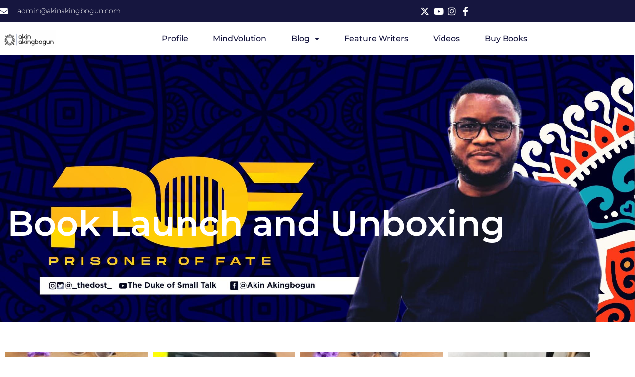

--- FILE ---
content_type: text/css
request_url: https://akinakingbogun.com/wp-content/uploads/elementor/css/post-11378.css?ver=1768207429
body_size: 234
content:
.elementor-11378 .elementor-element.elementor-element-4077da5b > .elementor-container > .elementor-column > .elementor-widget-wrap{align-content:flex-end;align-items:flex-end;}.elementor-11378 .elementor-element.elementor-element-4077da5b:not(.elementor-motion-effects-element-type-background), .elementor-11378 .elementor-element.elementor-element-4077da5b > .elementor-motion-effects-container > .elementor-motion-effects-layer{background-image:url("https://akinakingbogun.com/wp-content/uploads/2021/10/POF-TASK-0001-1.jpg");background-position:top right;background-repeat:no-repeat;background-size:cover;}.elementor-11378 .elementor-element.elementor-element-4077da5b > .elementor-background-overlay{background-color:transparent;background-image:linear-gradient(270deg, rgba(7,90,174,0) 0%, #075aae 100%);opacity:1;transition:background 0.3s, border-radius 0.3s, opacity 0.3s;}.elementor-11378 .elementor-element.elementor-element-4077da5b{transition:background 0.3s, border 0.3s, border-radius 0.3s, box-shadow 0.3s;margin-top:-160px;margin-bottom:0px;}.elementor-11378 .elementor-element.elementor-element-6bc3dc02{--spacer-size:449px;}.elementor-11378 .elementor-element.elementor-element-7f43309a{text-align:start;}.elementor-11378 .elementor-element.elementor-element-7f43309a .elementor-heading-title{font-family:"Montserrat", Sans-serif;font-size:70px;font-weight:600;color:#ffffff;}.elementor-11378 .elementor-element.elementor-element-76260678{--spacer-size:150px;}.elementor-11378 .elementor-element.elementor-element-b287b6a{padding:50px 0px 0px 0px;}.elementor-11378 .elementor-element.elementor-element-1ff0e1a .e-gallery-item:hover .elementor-gallery-item__overlay, .elementor-11378 .elementor-element.elementor-element-1ff0e1a .e-gallery-item:focus .elementor-gallery-item__overlay{background-color:rgba(0,0,0,0.5);}.elementor-11378 .elementor-element.elementor-element-1ff0e1a{--image-transition-duration:800ms;--overlay-transition-duration:800ms;--content-text-align:center;--content-padding:20px;--content-transition-duration:800ms;--content-transition-delay:800ms;}body.elementor-page-11378:not(.elementor-motion-effects-element-type-background), body.elementor-page-11378 > .elementor-motion-effects-container > .elementor-motion-effects-layer{background-color:#ffffff;}@media(max-width:1024px){.elementor-11378 .elementor-element.elementor-element-6bc3dc02{--spacer-size:100px;}.elementor-11378 .elementor-element.elementor-element-76260678{--spacer-size:100px;}}@media(min-width:1025px){.elementor-11378 .elementor-element.elementor-element-4077da5b:not(.elementor-motion-effects-element-type-background), .elementor-11378 .elementor-element.elementor-element-4077da5b > .elementor-motion-effects-container > .elementor-motion-effects-layer{background-attachment:scroll;}}@media(max-width:767px){.elementor-11378 .elementor-element.elementor-element-4077da5b{margin-top:0px;margin-bottom:0px;padding:9px 0px 0px 0px;}.elementor-11378 .elementor-element.elementor-element-6bc3dc02{--spacer-size:50px;}.elementor-11378 .elementor-element.elementor-element-7f43309a .elementor-heading-title{font-size:61px;}.elementor-11378 .elementor-element.elementor-element-76260678{--spacer-size:50px;}}

--- FILE ---
content_type: text/css
request_url: https://akinakingbogun.com/wp-content/uploads/elementor/css/post-800.css?ver=1768197761
body_size: 317
content:
.elementor-800 .elementor-element.elementor-element-456fab6 > .elementor-background-overlay{background-color:transparent;background-image:linear-gradient(180deg, rgba(0,15,43,0.79) -50%, #000f2b 64%);opacity:0.95;transition:background 0.3s, border-radius 0.3s, opacity 0.3s;}.elementor-800 .elementor-element.elementor-element-456fab6{transition:background 0.3s, border 0.3s, border-radius 0.3s, box-shadow 0.3s;margin-top:0px;margin-bottom:-120px;padding:36px 0px 120px 0px;}.elementor-800 .elementor-element.elementor-element-f24295f{padding:20px 0px 0px 0px;}.elementor-800 .elementor-element.elementor-element-df7e2d1 > .elementor-element-populated{padding:45px 0px 0px 0px;}.elementor-800 .elementor-element.elementor-element-f0ea58d .elementor-image-box-wrapper{text-align:start;}.elementor-800 .elementor-element.elementor-element-f0ea58d .elementor-image-box-title{margin-bottom:20px;font-family:"Montserrat", Sans-serif;font-size:17px;font-weight:400;letter-spacing:1.2px;color:#98a7ad;}.elementor-800 .elementor-element.elementor-element-f0ea58d .elementor-image-box-description{font-family:"Poppins", Sans-serif;font-size:21px;font-weight:300;color:#f7f7f7;}.elementor-800 .elementor-element.elementor-element-83e411e > .elementor-widget-container{margin:72px 0px -5px 0px;padding:5px 0px 0px 0px;}.elementor-800 .elementor-element.elementor-element-83e411e .elementor-image-box-title{margin-bottom:15px;font-family:"Montserrat", Sans-serif;line-height:1.1em;color:#f7f7f7;}.elementor-800 .elementor-element.elementor-element-83e411e .elementor-image-box-description{font-family:"Poppins", Sans-serif;letter-spacing:1.6px;color:#eaeaea;}.elementor-800 .elementor-element.elementor-element-017f1e1{--grid-template-columns:repeat(0, auto);--icon-size:16px;--grid-column-gap:19px;--grid-row-gap:0px;}.elementor-800 .elementor-element.elementor-element-017f1e1 .elementor-widget-container{text-align:center;}.elementor-800 .elementor-element.elementor-element-017f1e1 > .elementor-widget-container{margin:-3px 0px 0px 0px;padding:0px 0px 0px 0px;}.elementor-800 .elementor-element.elementor-element-017f1e1 .elementor-social-icon{background-color:rgba(247,247,247,0);}.elementor-800 .elementor-element.elementor-element-017f1e1 .elementor-social-icon i{color:#f4f4f4;}.elementor-800 .elementor-element.elementor-element-017f1e1 .elementor-social-icon svg{fill:#f4f4f4;}.elementor-800 .elementor-element.elementor-element-017f1e1 .elementor-social-icon:hover{background-color:rgba(0,0,0,0);}.elementor-800 .elementor-element.elementor-element-017f1e1 .elementor-social-icon:hover i{color:#9ccc3a;}.elementor-800 .elementor-element.elementor-element-017f1e1 .elementor-social-icon:hover svg{fill:#9ccc3a;}.elementor-800 .elementor-element.elementor-element-d6c14df > .elementor-element-populated{padding:45px 0px 0px 0px;}.elementor-800 .elementor-element.elementor-element-0a92195 .elementor-image-box-wrapper{text-align:end;}.elementor-800 .elementor-element.elementor-element-0a92195 .elementor-image-box-title{margin-bottom:20px;font-family:"Montserrat", Sans-serif;font-size:17px;letter-spacing:1.2px;color:#98a7ad;}.elementor-800 .elementor-element.elementor-element-0a92195 .elementor-image-box-description{font-family:"Poppins", Sans-serif;font-size:21px;color:#f7f7f7;}@media(max-width:1024px){.elementor-800 .elementor-element.elementor-element-456fab6{padding:6px 30px 80px 30px;}}@media(max-width:767px){.elementor-800 .elementor-element.elementor-element-456fab6{margin-top:0px;margin-bottom:-113px;padding:0px 0px 110px 0px;}.elementor-800 .elementor-element.elementor-element-f0ea58d .elementor-image-box-wrapper{text-align:center;}.elementor-800 .elementor-element.elementor-element-0a92195 .elementor-image-box-wrapper{text-align:center;}}

--- FILE ---
content_type: text/css
request_url: https://akinakingbogun.com/wp-content/uploads/elementor/css/post-6279.css?ver=1768197762
body_size: 1040
content:
.elementor-6279 .elementor-element.elementor-element-650d7e4{box-shadow:0px 5px 30px 0px rgba(0,0,0,0.1);z-index:10;}.elementor-6279 .elementor-element.elementor-element-32b9b9e6 > .elementor-element-populated{padding:0px 0px 0px 0px;}.elementor-6279 .elementor-element.elementor-element-639ec799:not(.elementor-motion-effects-element-type-background), .elementor-6279 .elementor-element.elementor-element-639ec799 > .elementor-motion-effects-container > .elementor-motion-effects-layer{background-color:#16163f;}.elementor-6279 .elementor-element.elementor-element-639ec799 > .elementor-container{max-width:1200px;}.elementor-6279 .elementor-element.elementor-element-639ec799{transition:background 0.3s, border 0.3s, border-radius 0.3s, box-shadow 0.3s;margin-top:0px;margin-bottom:0px;padding:12px 0px 12px 0px;}.elementor-6279 .elementor-element.elementor-element-639ec799 > .elementor-background-overlay{transition:background 0.3s, border-radius 0.3s, opacity 0.3s;}.elementor-bc-flex-widget .elementor-6279 .elementor-element.elementor-element-74be48a.elementor-column .elementor-widget-wrap{align-items:center;}.elementor-6279 .elementor-element.elementor-element-74be48a.elementor-column.elementor-element[data-element_type="column"] > .elementor-widget-wrap.elementor-element-populated{align-content:center;align-items:center;}.elementor-6279 .elementor-element.elementor-element-74be48a > .elementor-element-populated{padding:0px 0px 0px 0px;}.elementor-6279 .elementor-element.elementor-element-52899021 .elementor-icon-list-items:not(.elementor-inline-items) .elementor-icon-list-item:not(:last-child){padding-block-end:calc(30px/2);}.elementor-6279 .elementor-element.elementor-element-52899021 .elementor-icon-list-items:not(.elementor-inline-items) .elementor-icon-list-item:not(:first-child){margin-block-start:calc(30px/2);}.elementor-6279 .elementor-element.elementor-element-52899021 .elementor-icon-list-items.elementor-inline-items .elementor-icon-list-item{margin-inline:calc(30px/2);}.elementor-6279 .elementor-element.elementor-element-52899021 .elementor-icon-list-items.elementor-inline-items{margin-inline:calc(-30px/2);}.elementor-6279 .elementor-element.elementor-element-52899021 .elementor-icon-list-items.elementor-inline-items .elementor-icon-list-item:after{inset-inline-end:calc(-30px/2);}.elementor-6279 .elementor-element.elementor-element-52899021 .elementor-icon-list-icon i{color:#ffffff;transition:color 0.3s;}.elementor-6279 .elementor-element.elementor-element-52899021 .elementor-icon-list-icon svg{fill:#ffffff;transition:fill 0.3s;}.elementor-6279 .elementor-element.elementor-element-52899021{--e-icon-list-icon-size:16px;--icon-vertical-offset:0px;}.elementor-6279 .elementor-element.elementor-element-52899021 .elementor-icon-list-icon{padding-inline-end:10px;}.elementor-6279 .elementor-element.elementor-element-52899021 .elementor-icon-list-item > .elementor-icon-list-text, .elementor-6279 .elementor-element.elementor-element-52899021 .elementor-icon-list-item > a{font-family:"Montserrat", Sans-serif;font-size:14px;font-weight:300;}.elementor-6279 .elementor-element.elementor-element-52899021 .elementor-icon-list-text{color:#ffffff;transition:color 0.3s;}.elementor-bc-flex-widget .elementor-6279 .elementor-element.elementor-element-17907d9d.elementor-column .elementor-widget-wrap{align-items:center;}.elementor-6279 .elementor-element.elementor-element-17907d9d.elementor-column.elementor-element[data-element_type="column"] > .elementor-widget-wrap.elementor-element-populated{align-content:center;align-items:center;}.elementor-6279 .elementor-element.elementor-element-17907d9d > .elementor-element-populated{padding:0px 0px 0px 0px;}.elementor-6279 .elementor-element.elementor-element-402b6d90 .elementor-icon-list-items:not(.elementor-inline-items) .elementor-icon-list-item:not(:last-child){padding-block-end:calc(15px/2);}.elementor-6279 .elementor-element.elementor-element-402b6d90 .elementor-icon-list-items:not(.elementor-inline-items) .elementor-icon-list-item:not(:first-child){margin-block-start:calc(15px/2);}.elementor-6279 .elementor-element.elementor-element-402b6d90 .elementor-icon-list-items.elementor-inline-items .elementor-icon-list-item{margin-inline:calc(15px/2);}.elementor-6279 .elementor-element.elementor-element-402b6d90 .elementor-icon-list-items.elementor-inline-items{margin-inline:calc(-15px/2);}.elementor-6279 .elementor-element.elementor-element-402b6d90 .elementor-icon-list-items.elementor-inline-items .elementor-icon-list-item:after{inset-inline-end:calc(-15px/2);}.elementor-6279 .elementor-element.elementor-element-402b6d90 .elementor-icon-list-icon i{color:#ffffff;transition:color 0.3s;}.elementor-6279 .elementor-element.elementor-element-402b6d90 .elementor-icon-list-icon svg{fill:#ffffff;transition:fill 0.3s;}.elementor-6279 .elementor-element.elementor-element-402b6d90 .elementor-icon-list-item:hover .elementor-icon-list-icon i{color:#d3b574;}.elementor-6279 .elementor-element.elementor-element-402b6d90 .elementor-icon-list-item:hover .elementor-icon-list-icon svg{fill:#d3b574;}.elementor-6279 .elementor-element.elementor-element-402b6d90{--e-icon-list-icon-size:18px;--e-icon-list-icon-align:center;--e-icon-list-icon-margin:0 calc(var(--e-icon-list-icon-size, 1em) * 0.125);--icon-vertical-offset:0px;}.elementor-6279 .elementor-element.elementor-element-402b6d90 .elementor-icon-list-text{transition:color 0.3s;}.elementor-6279 .elementor-element.elementor-element-140d0cba:not(.elementor-motion-effects-element-type-background), .elementor-6279 .elementor-element.elementor-element-140d0cba > .elementor-motion-effects-container > .elementor-motion-effects-layer{background-color:#ffffff;}.elementor-6279 .elementor-element.elementor-element-140d0cba > .elementor-container{max-width:1200px;}.elementor-6279 .elementor-element.elementor-element-140d0cba{transition:background 0.3s, border 0.3s, border-radius 0.3s, box-shadow 0.3s;margin-top:0px;margin-bottom:0px;padding:10px 0px 10px 0px;}.elementor-6279 .elementor-element.elementor-element-140d0cba > .elementor-background-overlay{transition:background 0.3s, border-radius 0.3s, opacity 0.3s;}.elementor-bc-flex-widget .elementor-6279 .elementor-element.elementor-element-18363f1d.elementor-column .elementor-widget-wrap{align-items:center;}.elementor-6279 .elementor-element.elementor-element-18363f1d.elementor-column.elementor-element[data-element_type="column"] > .elementor-widget-wrap.elementor-element-populated{align-content:center;align-items:center;}.elementor-6279 .elementor-element.elementor-element-18363f1d > .elementor-element-populated{padding:0px 0px 0px 0px;}.elementor-6279 .elementor-element.elementor-element-321b4c43{text-align:start;}.elementor-6279 .elementor-element.elementor-element-321b4c43 img{width:60%;}.elementor-bc-flex-widget .elementor-6279 .elementor-element.elementor-element-5cfc3547.elementor-column .elementor-widget-wrap{align-items:center;}.elementor-6279 .elementor-element.elementor-element-5cfc3547.elementor-column.elementor-element[data-element_type="column"] > .elementor-widget-wrap.elementor-element-populated{align-content:center;align-items:center;}.elementor-6279 .elementor-element.elementor-element-5cfc3547 > .elementor-element-populated{padding:0px 0px 0px 0px;}.elementor-6279 .elementor-element.elementor-element-3aba4498 .elementor-menu-toggle{margin-left:auto;background-color:#ffffff;}.elementor-6279 .elementor-element.elementor-element-3aba4498 .elementor-nav-menu .elementor-item{font-family:"Montserrat", Sans-serif;font-size:16px;font-weight:500;text-transform:capitalize;}.elementor-6279 .elementor-element.elementor-element-3aba4498 .elementor-nav-menu--main .elementor-item{color:#16163f;fill:#16163f;padding-left:0px;padding-right:0px;}.elementor-6279 .elementor-element.elementor-element-3aba4498 .elementor-nav-menu--main .elementor-item:hover,
					.elementor-6279 .elementor-element.elementor-element-3aba4498 .elementor-nav-menu--main .elementor-item.elementor-item-active,
					.elementor-6279 .elementor-element.elementor-element-3aba4498 .elementor-nav-menu--main .elementor-item.highlighted,
					.elementor-6279 .elementor-element.elementor-element-3aba4498 .elementor-nav-menu--main .elementor-item:focus{color:#F9AA00;fill:#F9AA00;}.elementor-6279 .elementor-element.elementor-element-3aba4498 .elementor-nav-menu--main .elementor-item.elementor-item-active{color:#F9AA00;}.elementor-6279 .elementor-element.elementor-element-3aba4498 .e--pointer-framed .elementor-item:before{border-width:0px;}.elementor-6279 .elementor-element.elementor-element-3aba4498 .e--pointer-framed.e--animation-draw .elementor-item:before{border-width:0 0 0px 0px;}.elementor-6279 .elementor-element.elementor-element-3aba4498 .e--pointer-framed.e--animation-draw .elementor-item:after{border-width:0px 0px 0 0;}.elementor-6279 .elementor-element.elementor-element-3aba4498 .e--pointer-framed.e--animation-corners .elementor-item:before{border-width:0px 0 0 0px;}.elementor-6279 .elementor-element.elementor-element-3aba4498 .e--pointer-framed.e--animation-corners .elementor-item:after{border-width:0 0px 0px 0;}.elementor-6279 .elementor-element.elementor-element-3aba4498 .e--pointer-underline .elementor-item:after,
					 .elementor-6279 .elementor-element.elementor-element-3aba4498 .e--pointer-overline .elementor-item:before,
					 .elementor-6279 .elementor-element.elementor-element-3aba4498 .e--pointer-double-line .elementor-item:before,
					 .elementor-6279 .elementor-element.elementor-element-3aba4498 .e--pointer-double-line .elementor-item:after{height:0px;}.elementor-6279 .elementor-element.elementor-element-3aba4498{--e-nav-menu-horizontal-menu-item-margin:calc( 50px / 2 );}.elementor-6279 .elementor-element.elementor-element-3aba4498 .elementor-nav-menu--main:not(.elementor-nav-menu--layout-horizontal) .elementor-nav-menu > li:not(:last-child){margin-bottom:50px;}.elementor-6279 .elementor-element.elementor-element-3aba4498 .elementor-nav-menu--dropdown a, .elementor-6279 .elementor-element.elementor-element-3aba4498 .elementor-menu-toggle{color:#16163f;}.elementor-6279 .elementor-element.elementor-element-3aba4498 .elementor-nav-menu--dropdown a:hover,
					.elementor-6279 .elementor-element.elementor-element-3aba4498 .elementor-nav-menu--dropdown a.elementor-item-active,
					.elementor-6279 .elementor-element.elementor-element-3aba4498 .elementor-nav-menu--dropdown a.highlighted,
					.elementor-6279 .elementor-element.elementor-element-3aba4498 .elementor-menu-toggle:hover{color:#d3b574;}.elementor-6279 .elementor-element.elementor-element-3aba4498 .elementor-nav-menu--dropdown a:hover,
					.elementor-6279 .elementor-element.elementor-element-3aba4498 .elementor-nav-menu--dropdown a.elementor-item-active,
					.elementor-6279 .elementor-element.elementor-element-3aba4498 .elementor-nav-menu--dropdown a.highlighted{background-color:rgba(0,0,0,0);}.elementor-6279 .elementor-element.elementor-element-3aba4498 .elementor-nav-menu--dropdown a.elementor-item-active{color:#d3b574;background-color:rgba(0,0,0,0);}.elementor-6279 .elementor-element.elementor-element-3aba4498 .elementor-nav-menu--dropdown .elementor-item, .elementor-6279 .elementor-element.elementor-element-3aba4498 .elementor-nav-menu--dropdown  .elementor-sub-item{font-family:"Montserrat", Sans-serif;font-size:16px;font-weight:400;}.elementor-6279 .elementor-element.elementor-element-3aba4498 .elementor-nav-menu--main .elementor-nav-menu--dropdown, .elementor-6279 .elementor-element.elementor-element-3aba4498 .elementor-nav-menu__container.elementor-nav-menu--dropdown{box-shadow:0px 15px 20px 0px rgba(0,0,0,0.1);}.elementor-6279 .elementor-element.elementor-element-3aba4498 .elementor-nav-menu--dropdown a{padding-left:10px;padding-right:10px;padding-top:20px;padding-bottom:20px;}.elementor-6279 .elementor-element.elementor-element-3aba4498 .elementor-nav-menu--main > .elementor-nav-menu > li > .elementor-nav-menu--dropdown, .elementor-6279 .elementor-element.elementor-element-3aba4498 .elementor-nav-menu__container.elementor-nav-menu--dropdown{margin-top:15px !important;}.elementor-6279 .elementor-element.elementor-element-3aba4498 div.elementor-menu-toggle{color:#16163f;}.elementor-6279 .elementor-element.elementor-element-3aba4498 div.elementor-menu-toggle svg{fill:#16163f;}@media(min-width:768px){.elementor-6279 .elementor-element.elementor-element-18363f1d{width:15.677%;}.elementor-6279 .elementor-element.elementor-element-5cfc3547{width:84.323%;}}@media(max-width:1024px) and (min-width:768px){.elementor-6279 .elementor-element.elementor-element-74be48a{width:75%;}.elementor-6279 .elementor-element.elementor-element-17907d9d{width:20%;}.elementor-6279 .elementor-element.elementor-element-18363f1d{width:50%;}.elementor-6279 .elementor-element.elementor-element-5cfc3547{width:15%;}}@media(max-width:1024px){.elementor-6279 .elementor-element.elementor-element-74be48a > .elementor-element-populated{padding:15px 15px 15px 15px;}.elementor-6279 .elementor-element.elementor-element-52899021 .elementor-icon-list-item > .elementor-icon-list-text, .elementor-6279 .elementor-element.elementor-element-52899021 .elementor-icon-list-item > a{font-size:12px;}.elementor-6279 .elementor-element.elementor-element-17907d9d > .elementor-element-populated{padding:15px 15px 15px 15px;}.elementor-6279 .elementor-element.elementor-element-140d0cba{padding:20px 15px 20px 15px;}.elementor-6279 .elementor-element.elementor-element-18363f1d > .elementor-element-populated{padding:0px 0px 0px 0px;}.elementor-6279 .elementor-element.elementor-element-5cfc3547 > .elementor-element-populated{padding:0px 0px 0px 0px;}.elementor-6279 .elementor-element.elementor-element-3aba4498 .elementor-nav-menu--main > .elementor-nav-menu > li > .elementor-nav-menu--dropdown, .elementor-6279 .elementor-element.elementor-element-3aba4498 .elementor-nav-menu__container.elementor-nav-menu--dropdown{margin-top:20px !important;}}@media(max-width:767px){.elementor-6279 .elementor-element.elementor-element-32b9b9e6 > .elementor-element-populated{padding:0px 0px 0px 0px;}.elementor-6279 .elementor-element.elementor-element-639ec799{padding:0px 0px 0px 0px;}.elementor-6279 .elementor-element.elementor-element-17907d9d{width:80%;}.elementor-6279 .elementor-element.elementor-element-18363f1d{width:50%;}.elementor-6279 .elementor-element.elementor-element-321b4c43 > .elementor-widget-container{margin:0px 0px 0px 0px;padding:0px 0px 0px 0px;}.elementor-6279 .elementor-element.elementor-element-321b4c43 img{width:100%;max-width:100%;}.elementor-6279 .elementor-element.elementor-element-5cfc3547{width:50%;}.elementor-6279 .elementor-element.elementor-element-3aba4498 .elementor-nav-menu--dropdown .elementor-item, .elementor-6279 .elementor-element.elementor-element-3aba4498 .elementor-nav-menu--dropdown  .elementor-sub-item{font-size:16px;}.elementor-6279 .elementor-element.elementor-element-3aba4498 .elementor-nav-menu--dropdown a{padding-top:24px;padding-bottom:24px;}.elementor-6279 .elementor-element.elementor-element-3aba4498 .elementor-nav-menu--main > .elementor-nav-menu > li > .elementor-nav-menu--dropdown, .elementor-6279 .elementor-element.elementor-element-3aba4498 .elementor-nav-menu__container.elementor-nav-menu--dropdown{margin-top:20px !important;}}

--- FILE ---
content_type: text/css
request_url: https://akinakingbogun.com/wp-content/uploads/elementor/css/post-6409.css?ver=1768197762
body_size: 338
content:
.elementor-6409 .elementor-element.elementor-element-7f33a140{padding:30px 30px 30px 30px;}.elementor-6409 .elementor-element.elementor-element-7ce709a .elementor-heading-title{font-family:"Muli", Sans-serif;font-size:21px;font-weight:800;text-transform:capitalize;line-height:1.3em;color:#000000;}.elementor-6409 .elementor-element.elementor-element-1b9b8ac6 > .elementor-widget-container{padding:12px 0px 0px 0px;}.elementor-6409 .elementor-element.elementor-element-1b9b8ac6{text-align:start;font-family:"Muli", Sans-serif;font-size:14px;}.elementor-6409 .elementor-element.elementor-element-640c871 > .elementor-widget-container{margin:20px 0px 50px 0px;}.elementor-6409 .elementor-element.elementor-element-640c871 .elementor-field-group{padding-right:calc( 8px/2 );padding-left:calc( 8px/2 );margin-bottom:15px;}.elementor-6409 .elementor-element.elementor-element-640c871 .elementor-form-fields-wrapper{margin-left:calc( -8px/2 );margin-right:calc( -8px/2 );margin-bottom:-15px;}.elementor-6409 .elementor-element.elementor-element-640c871 .elementor-field-group.recaptcha_v3-bottomleft, .elementor-6409 .elementor-element.elementor-element-640c871 .elementor-field-group.recaptcha_v3-bottomright{margin-bottom:0;}body.rtl .elementor-6409 .elementor-element.elementor-element-640c871 .elementor-labels-inline .elementor-field-group > label{padding-left:5px;}body:not(.rtl) .elementor-6409 .elementor-element.elementor-element-640c871 .elementor-labels-inline .elementor-field-group > label{padding-right:5px;}body .elementor-6409 .elementor-element.elementor-element-640c871 .elementor-labels-above .elementor-field-group > label{padding-bottom:5px;}.elementor-6409 .elementor-element.elementor-element-640c871 .elementor-field-type-html{padding-bottom:4px;}.elementor-6409 .elementor-element.elementor-element-640c871 .elementor-field-group .elementor-field, .elementor-6409 .elementor-element.elementor-element-640c871 .elementor-field-subgroup label{font-family:"Montserrat", Sans-serif;font-size:14px;}.elementor-6409 .elementor-element.elementor-element-640c871 .elementor-field-group:not(.elementor-field-type-upload) .elementor-field:not(.elementor-select-wrapper){background-color:#efefef;border-color:rgba(0,0,0,0);border-width:1px 1px 1px 1px;border-radius:3px 3px 3px 3px;}.elementor-6409 .elementor-element.elementor-element-640c871 .elementor-field-group .elementor-select-wrapper select{background-color:#efefef;border-color:rgba(0,0,0,0);border-width:1px 1px 1px 1px;border-radius:3px 3px 3px 3px;}.elementor-6409 .elementor-element.elementor-element-640c871 .elementor-field-group .elementor-select-wrapper::before{color:rgba(0,0,0,0);}.elementor-6409 .elementor-element.elementor-element-640c871 .elementor-button{font-family:"Muli", Sans-serif;font-weight:700;border-radius:0px 0px 0px 0px;}.elementor-6409 .elementor-element.elementor-element-640c871 .e-form__buttons__wrapper__button-next{background-color:#1133f7;color:#ffffff;}.elementor-6409 .elementor-element.elementor-element-640c871 .elementor-button[type="submit"]{background-color:#1133f7;color:#ffffff;}.elementor-6409 .elementor-element.elementor-element-640c871 .elementor-button[type="submit"] svg *{fill:#ffffff;}.elementor-6409 .elementor-element.elementor-element-640c871 .e-form__buttons__wrapper__button-previous{color:#ffffff;}.elementor-6409 .elementor-element.elementor-element-640c871 .e-form__buttons__wrapper__button-next:hover{background-color:#000000;color:#ffffff;}.elementor-6409 .elementor-element.elementor-element-640c871 .elementor-button[type="submit"]:hover{background-color:#000000;color:#ffffff;}.elementor-6409 .elementor-element.elementor-element-640c871 .elementor-button[type="submit"]:hover svg *{fill:#ffffff;}.elementor-6409 .elementor-element.elementor-element-640c871 .e-form__buttons__wrapper__button-previous:hover{color:#ffffff;}.elementor-6409 .elementor-element.elementor-element-640c871 .elementor-message{font-family:"Montserrat", Sans-serif;font-size:16px;}.elementor-6409 .elementor-element.elementor-element-640c871{--e-form-steps-indicators-spacing:20px;--e-form-steps-indicator-padding:30px;--e-form-steps-indicator-inactive-secondary-color:#ffffff;--e-form-steps-indicator-active-secondary-color:#ffffff;--e-form-steps-indicator-completed-secondary-color:#ffffff;--e-form-steps-divider-width:1px;--e-form-steps-divider-gap:10px;}#elementor-popup-modal-6409 .dialog-widget-content{animation-duration:1.2s;box-shadow:2px 8px 23px 3px rgba(0,0,0,0.2);}#elementor-popup-modal-6409{background-color:rgba(0,0,0,.8);justify-content:flex-start;align-items:flex-end;pointer-events:all;}#elementor-popup-modal-6409 .dialog-message{width:380px;height:100vh;align-items:flex-start;}#elementor-popup-modal-6409 .dialog-close-button{display:flex;}@media(max-width:767px){#elementor-popup-modal-6409 .dialog-message{width:100vw;}}